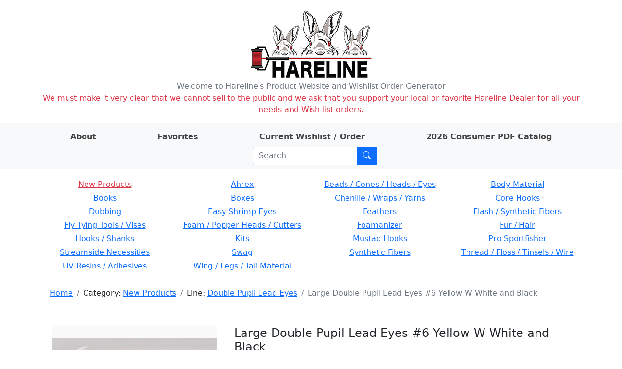

--- FILE ---
content_type: text/html; charset=utf-8
request_url: http://hareline.com/item?phrase=&category=New+Products&line=Double+Pupil+Lead+Eyes&stockcode=2PL6
body_size: 6723
content:
<!DOCTYPE html>
<html lang="en">
<head>
    <meta charset="UTF-8">
    <meta name="Description" content="Hareline Dubbin, Inc. manufactures and distributes some of the world's finest fly tying materials available in today's market." />

    <link rel="stylesheet" href="/static/bootstrap.min.css">
    <link rel="stylesheet" href="/static/style.css">
    <link rel="stylesheet" href="https://cdn.jsdelivr.net/npm/bootstrap-icons@1.8.0/font/bootstrap-icons.css">
    <link rel="shortcut icon" href="/static/favicon.ico" />
    <meta name="viewport" content="width=device-width, initial-scale=1">
    
    <title>Large Double Pupil Lead Eyes #6 Yellow W White and Black - Hareline Dubbin</title>

</head>
<body>
    <div class="container my-3">
        <div class="row">
            <div class="col-auto m-auto">
            <a href="/" id="logo" class="m-auto"><img src="/static/logo.png" alt="Hareline Dubbin logo"></a>
            </div>
        </div>
        <div class="row text-center text-secondary">
            <span>Welcome to Hareline's Product Website and Wishlist Order Generator</span>
        </div>
        <div class="row text-center text-danger">
            <span>We must make it very clear that we cannot sell to the public and we ask that you support your local or favorite Hareline Dealer for all your needs and Wish-list orders.</span>
        </div>
    </div>
    <div class="container-fluid mb-3 py-2 bg-light">
        <div class="container">
            <div class="row">
                <div class="row justify-content-around m-auto " id="">
                    <div class="col-auto ">
                        <a class="nav-link nav-link-text" href="/about"><strong>About</strong></a>
                    </div>
                    <div class="col-auto">
                        <a class="nav-link nav-link-text" href="/favorites"><strong>Favorites</strong></a>
                    </div>
                    <div class="col-auto">
                        <a class="nav-link nav-link-text" href="/order">
                            <strong>Current Wishlist / Order</strong>

                            <span id="wishlist-badge" class="visually-hidden badge rounded-pill bg-primary"><span id="wishlist-count">0</span>
                                <span class="visually-hidden">items on wishlist</span>
                            </span>
                        </a>
                    </div>
                    <div class="col-auto">
                        <a class="nav-link nav-link-text" href="https://book640402.publuu.com/"><strong>2026 Consumer PDF Catalog</strong></a>
                    </div>
                    <div class="col-auto">
                        
                        <form class="search-form input-group ms-md-3 me-md-0 m-auto" method="get" action="/search">
                            <input id="search-input" class="form-control" type="search" placeholder="Search" aria-label="Search" name="phrase">
                            <button class="btn btn-primary" type="submit" aria-label="Submit search"><i class="bi bi-search"></i></button>
                        </form>
                    </div>
                </div>
            </div>
        </div>
    </div>
    <div class="container mb-3">
        
        <div class="row mb-3 rounded p-1 d-none d-md-flex text-center">
        
            <div class="col-3 pb-1">
            
            <a class="category-name text-danger" href="/lines?category=New+Products">New Products</a>
            
            </div>
        
            <div class="col-3 pb-1">
            
            
                <a class="category-name" href="/lines?category=Ahrex">Ahrex</a>
            
            
            </div>
        
            <div class="col-3 pb-1">
            
            
                <a class="category-name" href="/lines?category=Beads+/+Cones+/+Heads+/+Eyes">Beads / Cones / Heads / Eyes</a>
            
            
            </div>
        
            <div class="col-3 pb-1">
            
            
                <a class="category-name" href="/lines?category=Body+Material">Body Material</a>
            
            
            </div>
        
            <div class="col-3 pb-1">
            
            
                <a class="category-name" href="/lines?category=Books">Books</a>
            
            
            </div>
        
            <div class="col-3 pb-1">
            
            
                <a class="category-name" href="/lines?category=Boxes">Boxes</a>
            
            
            </div>
        
            <div class="col-3 pb-1">
            
            
                <a class="category-name" href="/lines?category=Chenille+/+Wraps+/+Yarns">Chenille / Wraps / Yarns</a>
            
            
            </div>
        
            <div class="col-3 pb-1">
            
            
                <a class="category-name" href="/lines?category=Core+Hooks">Core Hooks</a>
            
            
            </div>
        
            <div class="col-3 pb-1">
            
            
                <a class="category-name" href="/lines?category=Dubbing">Dubbing</a>
            
            
            </div>
        
            <div class="col-3 pb-1">
            
            
                <a class="category-name" href="/lines?category=Easy+Shrimp+Eyes">Easy Shrimp Eyes</a>
            
            
            </div>
        
            <div class="col-3 pb-1">
            
            
                <a class="category-name" href="/lines?category=Feathers">Feathers</a>
            
            
            </div>
        
            <div class="col-3 pb-1">
            
            
                <a class="category-name" href="/lines?category=Flash+/+Synthetic+Fibers">Flash / Synthetic Fibers</a>
            
            
            </div>
        
            <div class="col-3 pb-1">
            
            
                <a class="category-name" href="/lines?category=Fly+Tying+Tools+/+Vises">Fly Tying Tools / Vises</a>
            
            
            </div>
        
            <div class="col-3 pb-1">
            
            
                <a class="category-name" href="/lines?category=Foam+/+Popper+Heads+/+Cutters">Foam / Popper Heads / Cutters</a>
            
            
            </div>
        
            <div class="col-3 pb-1">
            
            
                <a class="category-name" href="/lines?category=Foamanizer">Foamanizer</a>
            
            
            </div>
        
            <div class="col-3 pb-1">
            
            
                <a class="category-name" href="/lines?category=Fur+/+Hair">Fur / Hair</a>
            
            
            </div>
        
            <div class="col-3 pb-1">
            
            
                <a class="category-name" href="/lines?category=Hooks+/+Shanks">Hooks / Shanks</a>
            
            
            </div>
        
            <div class="col-3 pb-1">
            
            
                <a class="category-name" href="/lines?category=Kits">Kits</a>
            
            
            </div>
        
            <div class="col-3 pb-1">
            
            
                <a class="category-name" href="/lines?category=Mustad+Hooks">Mustad Hooks</a>
            
            
            </div>
        
            <div class="col-3 pb-1">
            
            
                <a class="category-name" href="/lines?category=Pro+Sportfisher">Pro Sportfisher</a>
            
            
            </div>
        
            <div class="col-3 pb-1">
            
            
                <a class="category-name" href="/lines?category=Streamside+Necessities">Streamside Necessities</a>
            
            
            </div>
        
            <div class="col-3 pb-1">
            
            
                <a class="category-name" href="/lines?category=Swag">Swag</a>
            
            
            </div>
        
            <div class="col-3 pb-1">
            
            
                <a class="category-name" href="/lines?category=Synthetic+Fibers">Synthetic Fibers</a>
            
            
            </div>
        
            <div class="col-3 pb-1">
            
            
                <a class="category-name" href="/lines?category=Thread+/+Floss+/+Tinsels+/+Wire">Thread / Floss / Tinsels / Wire</a>
            
            
            </div>
        
            <div class="col-3 pb-1">
            
            
                <a class="category-name" href="/lines?category=UV+Resins+/+Adhesives">UV Resins / Adhesives</a>
            
            
            </div>
        
            <div class="col-3 pb-1">
            
            
                <a class="category-name" href="/lines?category=Wing+/+Legs+/+Tail+Material">Wing / Legs / Tail Material</a>
            
            
            </div>
        
        </div>
        

        <div class="container mb-3">
            <div class="row justify-content-between d-flex align-items-center">
                
                <div class="col-auto rounded">
                    <nav id="crumbs" class="row my-2 mx-2" aria-label="breadcrumb">
                        <ol class="breadcrumb my-0">
                            <li class="breadcrumb-item">
                                <a href="/">Home</a>
                            </li>
                            
    
    <li class="breadcrumb-item">
        Category: <a href="/lines?category=New+Products">New Products</a>
    </li>
    
    
    
    <li class="breadcrumb-item">
        Line: <a href="/items?category=New+Products&amp;line=Double+Pupil+Lead+Eyes">Double Pupil Lead Eyes</a>
    </li>
    
    
    <li class="breadcrumb-item active">Large Double Pupil Lead Eyes #6 Yellow W White and Black</li>
    

                        </ol>
                    </nav>
                </div>
                
                
                
            </div>
        </div>

        <div class="container mt-4 mb-5">
        
<div class="container mb-3 mt-5">
    <div class="row mb-3">
        
        <div class="col-12 col-md-4 mb-3">
            <div id="carouselControls" class="carousel bg-light bg-gradient" data-bs-ride="carousel" data-bs-interval="false">
            
                <div class="carousel-indicators">
                
                    
                    <button type="button" data-bs-target="#carouselControls" data-bs-slide-to="0" aria-current="true" aria-label="Slide 0" class="active" style="background-image: url('https://app.hareline.com/images/thumbs/2PL6.jpg');"></button>
                    
                
                    
                    <button type="button" data-bs-target="#carouselControls" data-bs-slide-to="1" aria-label="Slide 1" style="background-image: url('https://app.hareline.com/images/thumbs/2p.jpg');"></button>
                    
                
                </div>
            

                <div class="carousel-inner">
                    
                        
                    <div class="carousel-item active" >
                        <a href="https://app.hareline.com/images/2PL6.jpg" data-fslightbox="image-gallery" data-type="image">
                            <img class="fit-image img-fluid" src="https://app.hareline.com/images/2PL6.jpg" alt="Image 1 of product Large Double Pupil Lead Eyes #6 Yellow W White and Black">
                        </a>
                    </div>
                        
                    
                        
                    <div class="carousel-item">
                        <a href="https://app.hareline.com/images/2p.jpg" data-fslightbox="image-gallery" data-type="image">
                            <img class="fit-image img-fluid" src="https://app.hareline.com/images/2p.jpg" alt="Image 2 of product Large Double Pupil Lead Eyes #6 Yellow W White and Black">
                        </a>
                    </div>
                        
                    
                </div>
            
                <button class="carousel-control-prev" type="button" data-bs-target="#carouselControls" data-bs-slide="prev">
                    <span class="carousel-control-prev-icon" aria-hidden="true"></span>
                    <span class="visually-hidden">Previous</span>
                </button>
                <button class="carousel-control-next" type="button" data-bs-target="#carouselControls" data-bs-slide="next">
                    <span class="carousel-control-next-icon" aria-hidden="true"></span>
                    <span class="visually-hidden">Next</span>
                </button>
            
            </div>
        </div>
        <div class="col">
            <div class="container">
                <div class="row mb-3">
                    <div class="col">
                        <h4>Large Double Pupil Lead Eyes #6 Yellow W White and Black</h4>
                    </div>
                </div>

                
                <div class="row mb-3">
                    <div class="col">
                        <p>These have been done to put emphasis on the pupil. You will love these! </p>
                    </div>
                </div>
                

                <div class="qty-row row align-items-center mb-3">
                    <div class="col-6 text-end" >$5.90 Per Pkg.</div>
                    <div class="col-6">
                        <div class="input-group item-quantity-field">
                            <input type="number" min="0" class="quantity form-control" id="quantity-input" placeholder="Quantity">
                            <button type="submit" class="btn btn-primary" id="quantity-submit">Add</button>
                        </div>
                    </div>
                </div>

                <div class="row fav-row mb-3">
                    <div class="col-6"></div>
                    <div class="col-6">
                        <button type="button" class="btn btn-outline-secondary" id="favorite-btn">Add to favorites</button>
                    </div>
                </div>

                <div class="row mb-3">
                    <div class="col">Categories:
                        
                            <a href="/lines?category=Beads+/+Cones+/+Heads+/+Eyes">
                                Beads / Cones / Heads / Eyes</a>
                        
                    </div>
                </div>

                <div class="row mb-3">
                    <div class="col">Line:
                        
                            <a href="/items?line=Double+Pupil+Lead+Eyes">
                                Double Pupil Lead Eyes</a>
                        
                    </div>
                </div>

                <div class="row mb-3">
                    <div class="col">Stock code: 2PL6</div>
                    <div class="col">UPC: 762820158254</div>
                </div>

                <div class="row">
                    <div class="col-6"></div>
                    <div class="col"><img src="/static/prop65_s.png" alt="WARNING: Cancer and Reproductive Harm - www.P65Warnings.ca.gov."></div>
                </div>
            </div>
        </div>
        
    </div>

    
    <div class="row">
        <table class="table table-sm align-middle">
            <tr>
                <td colspan="3"><h5>Related items:</h5></td>
                <td><button type="submit" class="line-items-update-all btn btn-light btn-sm">Update all</button></td>
                <td></td>
            </tr>
        
            <tr class="line-item" data-h-stockcode="2PL1" data-h-price="5.9" data-h-name="Large Double Pupil Lead Eyes #1 Black W White and Black">
                <td class="line-item-img-td"><img src="https://app.hareline.com/images/thumbs/2PL1.jpg" alt="Preview image of product Large Double Pupil Lead Eyes #1 Black W White and Black"></td>
                <td><a href="/item?category=New+Products&amp;line=Double+Pupil+Lead+Eyes&amp;stockcode=2PL1">Large Double Pupil Lead Eyes #1 Black W White and Black</a></td>
                <td class="line-item-qty-td"><input type="number" min="0" class="line-item-qty form-control form-control-sm" placeholder="Qty"></td>
                <td class="line-item-submit-td"><button type="submit" disabled class="line-item-qty-submit btn btn-light btn-sm">Add</button></td>
                <td class="line-item-price-td">$5.90 Per Pkg.</td>
            </tr>
        
            <tr class="line-item" data-h-stockcode="2PL2" data-h-price="5.9" data-h-name="Large Double Pupil Lead Eyes #2 Black W Yellow and Black">
                <td class="line-item-img-td"><img src="https://app.hareline.com/images/thumbs/2PL2.jpg" alt="Preview image of product Large Double Pupil Lead Eyes #2 Black W Yellow and Black"></td>
                <td><a href="/item?category=New+Products&amp;line=Double+Pupil+Lead+Eyes&amp;stockcode=2PL2">Large Double Pupil Lead Eyes #2 Black W Yellow and Black</a></td>
                <td class="line-item-qty-td"><input type="number" min="0" class="line-item-qty form-control form-control-sm" placeholder="Qty"></td>
                <td class="line-item-submit-td"><button type="submit" disabled class="line-item-qty-submit btn btn-light btn-sm">Add</button></td>
                <td class="line-item-price-td">$5.90 Per Pkg.</td>
            </tr>
        
            <tr class="line-item" data-h-stockcode="2PL3" data-h-price="5.9" data-h-name="Large Double Pupil Lead Eyes #3 Black W Fl Chart and Black">
                <td class="line-item-img-td"><img src="https://app.hareline.com/images/thumbs/2PL3.jpg" alt="Preview image of product Large Double Pupil Lead Eyes #3 Black W Fl Chart and Black"></td>
                <td><a href="/item?category=New+Products&amp;line=Double+Pupil+Lead+Eyes&amp;stockcode=2PL3">Large Double Pupil Lead Eyes #3 Black W Fl Chart and Black</a></td>
                <td class="line-item-qty-td"><input type="number" min="0" class="line-item-qty form-control form-control-sm" placeholder="Qty"></td>
                <td class="line-item-submit-td"><button type="submit" disabled class="line-item-qty-submit btn btn-light btn-sm">Add</button></td>
                <td class="line-item-price-td">$5.90 Per Pkg.</td>
            </tr>
        
            <tr class="line-item" data-h-stockcode="2PL4" data-h-price="5.9" data-h-name="Large Double Pupil Lead Eyes #4 Black W Fl Orange and Black">
                <td class="line-item-img-td"><img src="https://app.hareline.com/images/thumbs/2PL4.jpg" alt="Preview image of product Large Double Pupil Lead Eyes #4 Black W Fl Orange and Black"></td>
                <td><a href="/item?category=New+Products&amp;line=Double+Pupil+Lead+Eyes&amp;stockcode=2PL4">Large Double Pupil Lead Eyes #4 Black W Fl Orange and Black</a></td>
                <td class="line-item-qty-td"><input type="number" min="0" class="line-item-qty form-control form-control-sm" placeholder="Qty"></td>
                <td class="line-item-submit-td"><button type="submit" disabled class="line-item-qty-submit btn btn-light btn-sm">Add</button></td>
                <td class="line-item-price-td">$5.90 Per Pkg.</td>
            </tr>
        
            <tr class="line-item" data-h-stockcode="2PL5" data-h-price="5.9" data-h-name="Large Double Pupil Lead Eyes #5 Fl Orange W White and Black">
                <td class="line-item-img-td"><img src="https://app.hareline.com/images/thumbs/2PL5.jpg" alt="Preview image of product Large Double Pupil Lead Eyes #5 Fl Orange W White and Black"></td>
                <td><a href="/item?category=New+Products&amp;line=Double+Pupil+Lead+Eyes&amp;stockcode=2PL5">Large Double Pupil Lead Eyes #5 Fl Orange W White and Black</a></td>
                <td class="line-item-qty-td"><input type="number" min="0" class="line-item-qty form-control form-control-sm" placeholder="Qty"></td>
                <td class="line-item-submit-td"><button type="submit" disabled class="line-item-qty-submit btn btn-light btn-sm">Add</button></td>
                <td class="line-item-price-td">$5.90 Per Pkg.</td>
            </tr>
        
            <tr class="line-item" data-h-stockcode="2PL7" data-h-price="5.9" data-h-name="Large Double Pupil Lead Eyes #7 Fl Pink W White and Black">
                <td class="line-item-img-td"><img src="https://app.hareline.com/images/thumbs/2PL7.jpg" alt="Preview image of product Large Double Pupil Lead Eyes #7 Fl Pink W White and Black"></td>
                <td><a href="/item?category=New+Products&amp;line=Double+Pupil+Lead+Eyes&amp;stockcode=2PL7">Large Double Pupil Lead Eyes #7 Fl Pink W White and Black</a></td>
                <td class="line-item-qty-td"><input type="number" min="0" class="line-item-qty form-control form-control-sm" placeholder="Qty"></td>
                <td class="line-item-submit-td"><button type="submit" disabled class="line-item-qty-submit btn btn-light btn-sm">Add</button></td>
                <td class="line-item-price-td">$5.90 Per Pkg.</td>
            </tr>
        
            <tr class="line-item" data-h-stockcode="2PL8" data-h-price="5.9" data-h-name="Large Double Pupil Lead Eyes #8 Chartr W White and Black">
                <td class="line-item-img-td"><img src="https://app.hareline.com/images/thumbs/2PL8.jpg" alt="Preview image of product Large Double Pupil Lead Eyes #8 Chartr W White and Black"></td>
                <td><a href="/item?category=New+Products&amp;line=Double+Pupil+Lead+Eyes&amp;stockcode=2PL8">Large Double Pupil Lead Eyes #8 Chartr W White and Black</a></td>
                <td class="line-item-qty-td"><input type="number" min="0" class="line-item-qty form-control form-control-sm" placeholder="Qty"></td>
                <td class="line-item-submit-td"><button type="submit" disabled class="line-item-qty-submit btn btn-light btn-sm">Add</button></td>
                <td class="line-item-price-td">$5.90 Per Pkg.</td>
            </tr>
        
            <tr class="line-item" data-h-stockcode="2PL9" data-h-price="5.9" data-h-name="Large Double Pupil Lead Eyes #9 Black W Yellow Chart and Black">
                <td class="line-item-img-td"><img src="https://app.hareline.com/images/thumbs/2PL9.jpg" alt="Preview image of product Large Double Pupil Lead Eyes #9 Black W Yellow Chart and Black"></td>
                <td><a href="/item?category=New+Products&amp;line=Double+Pupil+Lead+Eyes&amp;stockcode=2PL9">Large Double Pupil Lead Eyes #9 Black W Yellow Chart and Black</a></td>
                <td class="line-item-qty-td"><input type="number" min="0" class="line-item-qty form-control form-control-sm" placeholder="Qty"></td>
                <td class="line-item-submit-td"><button type="submit" disabled class="line-item-qty-submit btn btn-light btn-sm">Add</button></td>
                <td class="line-item-price-td">$5.90 Per Pkg.</td>
            </tr>
        
            <tr class="line-item" data-h-stockcode="2PL10" data-h-price="5.9" data-h-name="Large Double Pupil Lead Eyes #10 Red W White and Black">
                <td class="line-item-img-td"><img src="https://app.hareline.com/images/thumbs/2PL10.jpg" alt="Preview image of product Large Double Pupil Lead Eyes #10 Red W White and Black"></td>
                <td><a href="/item?category=New+Products&amp;line=Double+Pupil+Lead+Eyes&amp;stockcode=2PL10">Large Double Pupil Lead Eyes #10 Red W White and Black</a></td>
                <td class="line-item-qty-td"><input type="number" min="0" class="line-item-qty form-control form-control-sm" placeholder="Qty"></td>
                <td class="line-item-submit-td"><button type="submit" disabled class="line-item-qty-submit btn btn-light btn-sm">Add</button></td>
                <td class="line-item-price-td">$5.90 Per Pkg.</td>
            </tr>
        
            <tr class="line-item" data-h-stockcode="2PL11" data-h-price="5.9" data-h-name="Large Double Pupil Lead Eyes #11 Hot Salmon Pink W White and Black">
                <td class="line-item-img-td"><img src="https://app.hareline.com/images/thumbs/2PL11.jpg" alt="Preview image of product Large Double Pupil Lead Eyes #11 Hot Salmon Pink W White and Black"></td>
                <td><a href="/item?category=New+Products&amp;line=Double+Pupil+Lead+Eyes&amp;stockcode=2PL11">Large Double Pupil Lead Eyes #11 Hot Salmon Pink W White and Black</a></td>
                <td class="line-item-qty-td"><input type="number" min="0" class="line-item-qty form-control form-control-sm" placeholder="Qty"></td>
                <td class="line-item-submit-td"><button type="submit" disabled class="line-item-qty-submit btn btn-light btn-sm">Add</button></td>
                <td class="line-item-price-td">$5.90 Per Pkg.</td>
            </tr>
        
            <tr class="line-item" data-h-stockcode="2PL12" data-h-price="5.9" data-h-name="Large Double Pupil Lead Eyes #12 Purple W White and Black">
                <td class="line-item-img-td"><img src="https://app.hareline.com/images/thumbs/2PL12.jpg" alt="Preview image of product Large Double Pupil Lead Eyes #12 Purple W White and Black"></td>
                <td><a href="/item?category=New+Products&amp;line=Double+Pupil+Lead+Eyes&amp;stockcode=2PL12">Large Double Pupil Lead Eyes #12 Purple W White and Black</a></td>
                <td class="line-item-qty-td"><input type="number" min="0" class="line-item-qty form-control form-control-sm" placeholder="Qty"></td>
                <td class="line-item-submit-td"><button type="submit" disabled class="line-item-qty-submit btn btn-light btn-sm">Add</button></td>
                <td class="line-item-price-td">$5.90 Per Pkg.</td>
            </tr>
        
            <tr class="line-item" data-h-stockcode="2PL13" data-h-price="5.9" data-h-name="Large Double Pupil Lead Eyes #13 Olive W White and Black">
                <td class="line-item-img-td"><img src="https://app.hareline.com/images/thumbs/2PXSMLXL263.jpg" alt="Preview image of product Large Double Pupil Lead Eyes #13 Olive W White and Black"></td>
                <td><a href="/item?category=New+Products&amp;line=Double+Pupil+Lead+Eyes&amp;stockcode=2PL13">Large Double Pupil Lead Eyes #13 Olive W White and Black</a></td>
                <td class="line-item-qty-td"><input type="number" min="0" class="line-item-qty form-control form-control-sm" placeholder="Qty"></td>
                <td class="line-item-submit-td"><button type="submit" disabled class="line-item-qty-submit btn btn-light btn-sm">Add</button></td>
                <td class="line-item-price-td">$5.90 Per Pkg. of 10</td>
            </tr>
        
            <tr class="line-item" data-h-stockcode="2PM1" data-h-price="5.9" data-h-name="Medium Double Pupil Lead Eyes #1 Black W White and Black">
                <td class="line-item-img-td"><img src="https://app.hareline.com/images/thumbs/2PL1.jpg" alt="Preview image of product Medium Double Pupil Lead Eyes #1 Black W White and Black"></td>
                <td><a href="/item?category=New+Products&amp;line=Double+Pupil+Lead+Eyes&amp;stockcode=2PM1">Medium Double Pupil Lead Eyes #1 Black W White and Black</a></td>
                <td class="line-item-qty-td"><input type="number" min="0" class="line-item-qty form-control form-control-sm" placeholder="Qty"></td>
                <td class="line-item-submit-td"><button type="submit" disabled class="line-item-qty-submit btn btn-light btn-sm">Add</button></td>
                <td class="line-item-price-td">$5.90 Per Pkg.</td>
            </tr>
        
            <tr class="line-item" data-h-stockcode="2PM13" data-h-price="5.9" data-h-name="Medium Double Pupil Lead Eyes #1 Olive W White and Black">
                <td class="line-item-img-td"><img src="https://app.hareline.com/images/thumbs/2PXSMLXL263.jpg" alt="Preview image of product Medium Double Pupil Lead Eyes #1 Olive W White and Black"></td>
                <td><a href="/item?category=New+Products&amp;line=Double+Pupil+Lead+Eyes&amp;stockcode=2PM13">Medium Double Pupil Lead Eyes #1 Olive W White and Black</a></td>
                <td class="line-item-qty-td"><input type="number" min="0" class="line-item-qty form-control form-control-sm" placeholder="Qty"></td>
                <td class="line-item-submit-td"><button type="submit" disabled class="line-item-qty-submit btn btn-light btn-sm">Add</button></td>
                <td class="line-item-price-td">$5.90 Per Pkg. of 10</td>
            </tr>
        
            <tr class="line-item" data-h-stockcode="2PM2" data-h-price="5.9" data-h-name="Medium Double Pupil Lead Eyes #2 Black W Yellow and Black">
                <td class="line-item-img-td"><img src="https://app.hareline.com/images/thumbs/2PL2.jpg" alt="Preview image of product Medium Double Pupil Lead Eyes #2 Black W Yellow and Black"></td>
                <td><a href="/item?category=New+Products&amp;line=Double+Pupil+Lead+Eyes&amp;stockcode=2PM2">Medium Double Pupil Lead Eyes #2 Black W Yellow and Black</a></td>
                <td class="line-item-qty-td"><input type="number" min="0" class="line-item-qty form-control form-control-sm" placeholder="Qty"></td>
                <td class="line-item-submit-td"><button type="submit" disabled class="line-item-qty-submit btn btn-light btn-sm">Add</button></td>
                <td class="line-item-price-td">$5.90 Per Pkg.</td>
            </tr>
        
            <tr class="line-item" data-h-stockcode="2PM3" data-h-price="5.9" data-h-name="Medium Double Pupil Lead Eyes #3 Black W Fl Chart and Black">
                <td class="line-item-img-td"><img src="https://app.hareline.com/images/thumbs/2PL3.jpg" alt="Preview image of product Medium Double Pupil Lead Eyes #3 Black W Fl Chart and Black"></td>
                <td><a href="/item?category=New+Products&amp;line=Double+Pupil+Lead+Eyes&amp;stockcode=2PM3">Medium Double Pupil Lead Eyes #3 Black W Fl Chart and Black</a></td>
                <td class="line-item-qty-td"><input type="number" min="0" class="line-item-qty form-control form-control-sm" placeholder="Qty"></td>
                <td class="line-item-submit-td"><button type="submit" disabled class="line-item-qty-submit btn btn-light btn-sm">Add</button></td>
                <td class="line-item-price-td">$5.90 Per Pkg.</td>
            </tr>
        
            <tr class="line-item" data-h-stockcode="2PM4" data-h-price="5.9" data-h-name="Medium Double Pupil Lead Eyes #4 Black W Fl Orange and Black">
                <td class="line-item-img-td"><img src="https://app.hareline.com/images/thumbs/2PL4.jpg" alt="Preview image of product Medium Double Pupil Lead Eyes #4 Black W Fl Orange and Black"></td>
                <td><a href="/item?category=New+Products&amp;line=Double+Pupil+Lead+Eyes&amp;stockcode=2PM4">Medium Double Pupil Lead Eyes #4 Black W Fl Orange and Black</a></td>
                <td class="line-item-qty-td"><input type="number" min="0" class="line-item-qty form-control form-control-sm" placeholder="Qty"></td>
                <td class="line-item-submit-td"><button type="submit" disabled class="line-item-qty-submit btn btn-light btn-sm">Add</button></td>
                <td class="line-item-price-td">$5.90 Per Pkg.</td>
            </tr>
        
            <tr class="line-item" data-h-stockcode="2PM5" data-h-price="5.9" data-h-name="Medium Double Pupil Lead Eyes #5 Fl Orange W White and Black">
                <td class="line-item-img-td"><img src="https://app.hareline.com/images/thumbs/2PL5.jpg" alt="Preview image of product Medium Double Pupil Lead Eyes #5 Fl Orange W White and Black"></td>
                <td><a href="/item?category=New+Products&amp;line=Double+Pupil+Lead+Eyes&amp;stockcode=2PM5">Medium Double Pupil Lead Eyes #5 Fl Orange W White and Black</a></td>
                <td class="line-item-qty-td"><input type="number" min="0" class="line-item-qty form-control form-control-sm" placeholder="Qty"></td>
                <td class="line-item-submit-td"><button type="submit" disabled class="line-item-qty-submit btn btn-light btn-sm">Add</button></td>
                <td class="line-item-price-td">$5.90 Per Pkg.</td>
            </tr>
        
            <tr class="line-item" data-h-stockcode="2PM6" data-h-price="5.9" data-h-name="Medium Double Pupil Lead Eyes #6 Yellow W White and Black">
                <td class="line-item-img-td"><img src="https://app.hareline.com/images/thumbs/2PL6.jpg" alt="Preview image of product Medium Double Pupil Lead Eyes #6 Yellow W White and Black"></td>
                <td><a href="/item?category=New+Products&amp;line=Double+Pupil+Lead+Eyes&amp;stockcode=2PM6">Medium Double Pupil Lead Eyes #6 Yellow W White and Black</a></td>
                <td class="line-item-qty-td"><input type="number" min="0" class="line-item-qty form-control form-control-sm" placeholder="Qty"></td>
                <td class="line-item-submit-td"><button type="submit" disabled class="line-item-qty-submit btn btn-light btn-sm">Add</button></td>
                <td class="line-item-price-td">$5.90 Per Pkg.</td>
            </tr>
        
            <tr class="line-item" data-h-stockcode="2PM7" data-h-price="5.9" data-h-name="Medium Double Pupil Lead Eyes #7 Fl Pink W White and Black">
                <td class="line-item-img-td"><img src="https://app.hareline.com/images/thumbs/2PL7.jpg" alt="Preview image of product Medium Double Pupil Lead Eyes #7 Fl Pink W White and Black"></td>
                <td><a href="/item?category=New+Products&amp;line=Double+Pupil+Lead+Eyes&amp;stockcode=2PM7">Medium Double Pupil Lead Eyes #7 Fl Pink W White and Black</a></td>
                <td class="line-item-qty-td"><input type="number" min="0" class="line-item-qty form-control form-control-sm" placeholder="Qty"></td>
                <td class="line-item-submit-td"><button type="submit" disabled class="line-item-qty-submit btn btn-light btn-sm">Add</button></td>
                <td class="line-item-price-td">$5.90 Per Pkg.</td>
            </tr>
        
            <tr class="line-item" data-h-stockcode="2PM8" data-h-price="5.9" data-h-name="Medium Double Pupil Lead Eyes #8 Chartr W White and Black">
                <td class="line-item-img-td"><img src="https://app.hareline.com/images/thumbs/2PL8.jpg" alt="Preview image of product Medium Double Pupil Lead Eyes #8 Chartr W White and Black"></td>
                <td><a href="/item?category=New+Products&amp;line=Double+Pupil+Lead+Eyes&amp;stockcode=2PM8">Medium Double Pupil Lead Eyes #8 Chartr W White and Black</a></td>
                <td class="line-item-qty-td"><input type="number" min="0" class="line-item-qty form-control form-control-sm" placeholder="Qty"></td>
                <td class="line-item-submit-td"><button type="submit" disabled class="line-item-qty-submit btn btn-light btn-sm">Add</button></td>
                <td class="line-item-price-td">$5.90 Per Pkg.</td>
            </tr>
        
            <tr class="line-item" data-h-stockcode="2PM9" data-h-price="5.9" data-h-name="Medium Double Pupil Lead Eyes #9 Black W Yellow Chart and Black">
                <td class="line-item-img-td"><img src="https://app.hareline.com/images/thumbs/2PL9.jpg" alt="Preview image of product Medium Double Pupil Lead Eyes #9 Black W Yellow Chart and Black"></td>
                <td><a href="/item?category=New+Products&amp;line=Double+Pupil+Lead+Eyes&amp;stockcode=2PM9">Medium Double Pupil Lead Eyes #9 Black W Yellow Chart and Black</a></td>
                <td class="line-item-qty-td"><input type="number" min="0" class="line-item-qty form-control form-control-sm" placeholder="Qty"></td>
                <td class="line-item-submit-td"><button type="submit" disabled class="line-item-qty-submit btn btn-light btn-sm">Add</button></td>
                <td class="line-item-price-td">$5.90 Per Pkg.</td>
            </tr>
        
            <tr class="line-item" data-h-stockcode="2PM10" data-h-price="5.9" data-h-name="Medium Double Pupil Lead Eyes #10 Red W White and Black">
                <td class="line-item-img-td"><img src="https://app.hareline.com/images/thumbs/2PL10.jpg" alt="Preview image of product Medium Double Pupil Lead Eyes #10 Red W White and Black"></td>
                <td><a href="/item?category=New+Products&amp;line=Double+Pupil+Lead+Eyes&amp;stockcode=2PM10">Medium Double Pupil Lead Eyes #10 Red W White and Black</a></td>
                <td class="line-item-qty-td"><input type="number" min="0" class="line-item-qty form-control form-control-sm" placeholder="Qty"></td>
                <td class="line-item-submit-td"><button type="submit" disabled class="line-item-qty-submit btn btn-light btn-sm">Add</button></td>
                <td class="line-item-price-td">$5.90 Per Pkg.</td>
            </tr>
        
            <tr class="line-item" data-h-stockcode="2PM11" data-h-price="5.9" data-h-name="Medium Double Pupil Lead Eyes #11 Hot Salmon Pink W White and Black">
                <td class="line-item-img-td"><img src="https://app.hareline.com/images/thumbs/2PL11.jpg" alt="Preview image of product Medium Double Pupil Lead Eyes #11 Hot Salmon Pink W White and Black"></td>
                <td><a href="/item?category=New+Products&amp;line=Double+Pupil+Lead+Eyes&amp;stockcode=2PM11">Medium Double Pupil Lead Eyes #11 Hot Salmon Pink W White and Black</a></td>
                <td class="line-item-qty-td"><input type="number" min="0" class="line-item-qty form-control form-control-sm" placeholder="Qty"></td>
                <td class="line-item-submit-td"><button type="submit" disabled class="line-item-qty-submit btn btn-light btn-sm">Add</button></td>
                <td class="line-item-price-td">$5.90 Per Pkg.</td>
            </tr>
        
            <tr class="line-item" data-h-stockcode="2PM12" data-h-price="5.9" data-h-name="Medium Double Pupil Lead Eyes #12 Purple W White and Black">
                <td class="line-item-img-td"><img src="https://app.hareline.com/images/thumbs/2PL12.jpg" alt="Preview image of product Medium Double Pupil Lead Eyes #12 Purple W White and Black"></td>
                <td><a href="/item?category=New+Products&amp;line=Double+Pupil+Lead+Eyes&amp;stockcode=2PM12">Medium Double Pupil Lead Eyes #12 Purple W White and Black</a></td>
                <td class="line-item-qty-td"><input type="number" min="0" class="line-item-qty form-control form-control-sm" placeholder="Qty"></td>
                <td class="line-item-submit-td"><button type="submit" disabled class="line-item-qty-submit btn btn-light btn-sm">Add</button></td>
                <td class="line-item-price-td">$5.90 Per Pkg.</td>
            </tr>
        
            <tr class="line-item" data-h-stockcode="2PS1" data-h-price="5.9" data-h-name="Small Double Pupil Lead Eyes #1 Black W White and Black">
                <td class="line-item-img-td"><img src="https://app.hareline.com/images/thumbs/2PL1.jpg" alt="Preview image of product Small Double Pupil Lead Eyes #1 Black W White and Black"></td>
                <td><a href="/item?category=New+Products&amp;line=Double+Pupil+Lead+Eyes&amp;stockcode=2PS1">Small Double Pupil Lead Eyes #1 Black W White and Black</a></td>
                <td class="line-item-qty-td"><input type="number" min="0" class="line-item-qty form-control form-control-sm" placeholder="Qty"></td>
                <td class="line-item-submit-td"><button type="submit" disabled class="line-item-qty-submit btn btn-light btn-sm">Add</button></td>
                <td class="line-item-price-td">$5.90 Per Pkg.</td>
            </tr>
        
            <tr class="line-item" data-h-stockcode="2PS2" data-h-price="5.9" data-h-name="Small Double Pupil Lead Eyes #2 Black W Yellow and Black">
                <td class="line-item-img-td"><img src="https://app.hareline.com/images/thumbs/2PL2.jpg" alt="Preview image of product Small Double Pupil Lead Eyes #2 Black W Yellow and Black"></td>
                <td><a href="/item?category=New+Products&amp;line=Double+Pupil+Lead+Eyes&amp;stockcode=2PS2">Small Double Pupil Lead Eyes #2 Black W Yellow and Black</a></td>
                <td class="line-item-qty-td"><input type="number" min="0" class="line-item-qty form-control form-control-sm" placeholder="Qty"></td>
                <td class="line-item-submit-td"><button type="submit" disabled class="line-item-qty-submit btn btn-light btn-sm">Add</button></td>
                <td class="line-item-price-td">$5.90 Per Pkg.</td>
            </tr>
        
            <tr class="line-item" data-h-stockcode="2PS3" data-h-price="5.9" data-h-name="Small Double Pupil Lead Eyes #3 Black W Fl Chart and Black">
                <td class="line-item-img-td"><img src="https://app.hareline.com/images/thumbs/2PL3.jpg" alt="Preview image of product Small Double Pupil Lead Eyes #3 Black W Fl Chart and Black"></td>
                <td><a href="/item?category=New+Products&amp;line=Double+Pupil+Lead+Eyes&amp;stockcode=2PS3">Small Double Pupil Lead Eyes #3 Black W Fl Chart and Black</a></td>
                <td class="line-item-qty-td"><input type="number" min="0" class="line-item-qty form-control form-control-sm" placeholder="Qty"></td>
                <td class="line-item-submit-td"><button type="submit" disabled class="line-item-qty-submit btn btn-light btn-sm">Add</button></td>
                <td class="line-item-price-td">$5.90 Per Pkg.</td>
            </tr>
        
            <tr class="line-item" data-h-stockcode="2PS4" data-h-price="5.9" data-h-name="Small Double Pupil Lead Eyes #4 Black W Fl Orange and Black">
                <td class="line-item-img-td"><img src="https://app.hareline.com/images/thumbs/2PL4.jpg" alt="Preview image of product Small Double Pupil Lead Eyes #4 Black W Fl Orange and Black"></td>
                <td><a href="/item?category=New+Products&amp;line=Double+Pupil+Lead+Eyes&amp;stockcode=2PS4">Small Double Pupil Lead Eyes #4 Black W Fl Orange and Black</a></td>
                <td class="line-item-qty-td"><input type="number" min="0" class="line-item-qty form-control form-control-sm" placeholder="Qty"></td>
                <td class="line-item-submit-td"><button type="submit" disabled class="line-item-qty-submit btn btn-light btn-sm">Add</button></td>
                <td class="line-item-price-td">$5.90 Per Pkg.</td>
            </tr>
        
            <tr class="line-item" data-h-stockcode="2PS5" data-h-price="5.9" data-h-name="Small Double Pupil Lead Eyes #5 Fl Orange W White and Black">
                <td class="line-item-img-td"><img src="https://app.hareline.com/images/thumbs/2PL5.jpg" alt="Preview image of product Small Double Pupil Lead Eyes #5 Fl Orange W White and Black"></td>
                <td><a href="/item?category=New+Products&amp;line=Double+Pupil+Lead+Eyes&amp;stockcode=2PS5">Small Double Pupil Lead Eyes #5 Fl Orange W White and Black</a></td>
                <td class="line-item-qty-td"><input type="number" min="0" class="line-item-qty form-control form-control-sm" placeholder="Qty"></td>
                <td class="line-item-submit-td"><button type="submit" disabled class="line-item-qty-submit btn btn-light btn-sm">Add</button></td>
                <td class="line-item-price-td">$5.90 Per Pkg.</td>
            </tr>
        
            <tr class="line-item" data-h-stockcode="2PS6" data-h-price="5.9" data-h-name="Small Double Pupil Lead Eyes #6 Yellow W White and Black">
                <td class="line-item-img-td"><img src="https://app.hareline.com/images/thumbs/2PL6.jpg" alt="Preview image of product Small Double Pupil Lead Eyes #6 Yellow W White and Black"></td>
                <td><a href="/item?category=New+Products&amp;line=Double+Pupil+Lead+Eyes&amp;stockcode=2PS6">Small Double Pupil Lead Eyes #6 Yellow W White and Black</a></td>
                <td class="line-item-qty-td"><input type="number" min="0" class="line-item-qty form-control form-control-sm" placeholder="Qty"></td>
                <td class="line-item-submit-td"><button type="submit" disabled class="line-item-qty-submit btn btn-light btn-sm">Add</button></td>
                <td class="line-item-price-td">$5.90 Per Pkg.</td>
            </tr>
        
            <tr class="line-item" data-h-stockcode="2PS7" data-h-price="5.9" data-h-name="Small Double Pupil Lead Eyes #7 Fl Pink W White and Black">
                <td class="line-item-img-td"><img src="https://app.hareline.com/images/thumbs/2PL7.jpg" alt="Preview image of product Small Double Pupil Lead Eyes #7 Fl Pink W White and Black"></td>
                <td><a href="/item?category=New+Products&amp;line=Double+Pupil+Lead+Eyes&amp;stockcode=2PS7">Small Double Pupil Lead Eyes #7 Fl Pink W White and Black</a></td>
                <td class="line-item-qty-td"><input type="number" min="0" class="line-item-qty form-control form-control-sm" placeholder="Qty"></td>
                <td class="line-item-submit-td"><button type="submit" disabled class="line-item-qty-submit btn btn-light btn-sm">Add</button></td>
                <td class="line-item-price-td">$5.90 Per Pkg.</td>
            </tr>
        
            <tr class="line-item" data-h-stockcode="2PS8" data-h-price="5.9" data-h-name="Small Double Pupil Lead Eyes #8 Chartr W White and Black">
                <td class="line-item-img-td"><img src="https://app.hareline.com/images/thumbs/2PL8.jpg" alt="Preview image of product Small Double Pupil Lead Eyes #8 Chartr W White and Black"></td>
                <td><a href="/item?category=New+Products&amp;line=Double+Pupil+Lead+Eyes&amp;stockcode=2PS8">Small Double Pupil Lead Eyes #8 Chartr W White and Black</a></td>
                <td class="line-item-qty-td"><input type="number" min="0" class="line-item-qty form-control form-control-sm" placeholder="Qty"></td>
                <td class="line-item-submit-td"><button type="submit" disabled class="line-item-qty-submit btn btn-light btn-sm">Add</button></td>
                <td class="line-item-price-td">$5.90 Per Pkg.</td>
            </tr>
        
            <tr class="line-item" data-h-stockcode="2PS9" data-h-price="5.9" data-h-name="Small Double Pupil Lead Eyes #9 Black W Yellow Chart and Black">
                <td class="line-item-img-td"><img src="https://app.hareline.com/images/thumbs/2PL9.jpg" alt="Preview image of product Small Double Pupil Lead Eyes #9 Black W Yellow Chart and Black"></td>
                <td><a href="/item?category=New+Products&amp;line=Double+Pupil+Lead+Eyes&amp;stockcode=2PS9">Small Double Pupil Lead Eyes #9 Black W Yellow Chart and Black</a></td>
                <td class="line-item-qty-td"><input type="number" min="0" class="line-item-qty form-control form-control-sm" placeholder="Qty"></td>
                <td class="line-item-submit-td"><button type="submit" disabled class="line-item-qty-submit btn btn-light btn-sm">Add</button></td>
                <td class="line-item-price-td">$5.90 Per Pkg.</td>
            </tr>
        
            <tr class="line-item" data-h-stockcode="2PS13" data-h-price="5.9" data-h-name="Small Double Pupil Lead Eyes #9 Olive W White and Black">
                <td class="line-item-img-td"><img src="https://app.hareline.com/images/thumbs/2PXSMLXL263.jpg" alt="Preview image of product Small Double Pupil Lead Eyes #9 Olive W White and Black"></td>
                <td><a href="/item?category=New+Products&amp;line=Double+Pupil+Lead+Eyes&amp;stockcode=2PS13">Small Double Pupil Lead Eyes #9 Olive W White and Black</a></td>
                <td class="line-item-qty-td"><input type="number" min="0" class="line-item-qty form-control form-control-sm" placeholder="Qty"></td>
                <td class="line-item-submit-td"><button type="submit" disabled class="line-item-qty-submit btn btn-light btn-sm">Add</button></td>
                <td class="line-item-price-td">$5.90 Per Pkg. of 10</td>
            </tr>
        
            <tr class="line-item" data-h-stockcode="2PS10" data-h-price="5.9" data-h-name="Small Double Pupil Lead Eyes #10 Red W White and Black">
                <td class="line-item-img-td"><img src="https://app.hareline.com/images/thumbs/2PL10.jpg" alt="Preview image of product Small Double Pupil Lead Eyes #10 Red W White and Black"></td>
                <td><a href="/item?category=New+Products&amp;line=Double+Pupil+Lead+Eyes&amp;stockcode=2PS10">Small Double Pupil Lead Eyes #10 Red W White and Black</a></td>
                <td class="line-item-qty-td"><input type="number" min="0" class="line-item-qty form-control form-control-sm" placeholder="Qty"></td>
                <td class="line-item-submit-td"><button type="submit" disabled class="line-item-qty-submit btn btn-light btn-sm">Add</button></td>
                <td class="line-item-price-td">$5.90 Per Pkg.</td>
            </tr>
        
            <tr class="line-item" data-h-stockcode="2PS11" data-h-price="5.9" data-h-name="Small Double Pupil Lead Eyes #11 Hot Salmon Pink W White and Black">
                <td class="line-item-img-td"><img src="https://app.hareline.com/images/thumbs/2PL11.jpg" alt="Preview image of product Small Double Pupil Lead Eyes #11 Hot Salmon Pink W White and Black"></td>
                <td><a href="/item?category=New+Products&amp;line=Double+Pupil+Lead+Eyes&amp;stockcode=2PS11">Small Double Pupil Lead Eyes #11 Hot Salmon Pink W White and Black</a></td>
                <td class="line-item-qty-td"><input type="number" min="0" class="line-item-qty form-control form-control-sm" placeholder="Qty"></td>
                <td class="line-item-submit-td"><button type="submit" disabled class="line-item-qty-submit btn btn-light btn-sm">Add</button></td>
                <td class="line-item-price-td">$5.90 Per Pkg.</td>
            </tr>
        
            <tr class="line-item" data-h-stockcode="2PS12" data-h-price="5.9" data-h-name="Small Double Pupil Lead Eyes #12 Purple W White and Black">
                <td class="line-item-img-td"><img src="https://app.hareline.com/images/thumbs/2PL12.jpg" alt="Preview image of product Small Double Pupil Lead Eyes #12 Purple W White and Black"></td>
                <td><a href="/item?category=New+Products&amp;line=Double+Pupil+Lead+Eyes&amp;stockcode=2PS12">Small Double Pupil Lead Eyes #12 Purple W White and Black</a></td>
                <td class="line-item-qty-td"><input type="number" min="0" class="line-item-qty form-control form-control-sm" placeholder="Qty"></td>
                <td class="line-item-submit-td"><button type="submit" disabled class="line-item-qty-submit btn btn-light btn-sm">Add</button></td>
                <td class="line-item-price-td">$5.90 Per Pkg.</td>
            </tr>
        
            <tr class="line-item" data-h-stockcode="2PXL1" data-h-price="5.9" data-h-name="X-Large Double Pupil Lead Eyes #1 Black W White and Black">
                <td class="line-item-img-td"><img src="https://app.hareline.com/images/thumbs/2PL1.jpg" alt="Preview image of product X-Large Double Pupil Lead Eyes #1 Black W White and Black"></td>
                <td><a href="/item?category=New+Products&amp;line=Double+Pupil+Lead+Eyes&amp;stockcode=2PXL1">X-Large Double Pupil Lead Eyes #1 Black W White and Black</a></td>
                <td class="line-item-qty-td"><input type="number" min="0" class="line-item-qty form-control form-control-sm" placeholder="Qty"></td>
                <td class="line-item-submit-td"><button type="submit" disabled class="line-item-qty-submit btn btn-light btn-sm">Add</button></td>
                <td class="line-item-price-td">$5.90 Per Pkg.</td>
            </tr>
        
            <tr class="line-item" data-h-stockcode="2PXL13" data-h-price="5.9" data-h-name="X-Large Double Pupil Lead Eyes #1 Olive W White and Black">
                <td class="line-item-img-td"><img src="https://app.hareline.com/images/thumbs/2PXSMLXL263.jpg" alt="Preview image of product X-Large Double Pupil Lead Eyes #1 Olive W White and Black"></td>
                <td><a href="/item?category=New+Products&amp;line=Double+Pupil+Lead+Eyes&amp;stockcode=2PXL13">X-Large Double Pupil Lead Eyes #1 Olive W White and Black</a></td>
                <td class="line-item-qty-td"><input type="number" min="0" class="line-item-qty form-control form-control-sm" placeholder="Qty"></td>
                <td class="line-item-submit-td"><button type="submit" disabled class="line-item-qty-submit btn btn-light btn-sm">Add</button></td>
                <td class="line-item-price-td">$5.90 Per Pkg. of 10</td>
            </tr>
        
            <tr class="line-item" data-h-stockcode="2PXL2" data-h-price="5.9" data-h-name="X-Large Double Pupil Lead Eyes #2 Black W Yellow and Black">
                <td class="line-item-img-td"><img src="https://app.hareline.com/images/thumbs/2PL2.jpg" alt="Preview image of product X-Large Double Pupil Lead Eyes #2 Black W Yellow and Black"></td>
                <td><a href="/item?category=New+Products&amp;line=Double+Pupil+Lead+Eyes&amp;stockcode=2PXL2">X-Large Double Pupil Lead Eyes #2 Black W Yellow and Black</a></td>
                <td class="line-item-qty-td"><input type="number" min="0" class="line-item-qty form-control form-control-sm" placeholder="Qty"></td>
                <td class="line-item-submit-td"><button type="submit" disabled class="line-item-qty-submit btn btn-light btn-sm">Add</button></td>
                <td class="line-item-price-td">$5.90 Per Pkg.</td>
            </tr>
        
            <tr class="line-item" data-h-stockcode="2PXL3" data-h-price="5.9" data-h-name="X-Large Double Pupil Lead Eyes #3 Black W Fl Chart and Black">
                <td class="line-item-img-td"><img src="https://app.hareline.com/images/thumbs/2PL3.jpg" alt="Preview image of product X-Large Double Pupil Lead Eyes #3 Black W Fl Chart and Black"></td>
                <td><a href="/item?category=New+Products&amp;line=Double+Pupil+Lead+Eyes&amp;stockcode=2PXL3">X-Large Double Pupil Lead Eyes #3 Black W Fl Chart and Black</a></td>
                <td class="line-item-qty-td"><input type="number" min="0" class="line-item-qty form-control form-control-sm" placeholder="Qty"></td>
                <td class="line-item-submit-td"><button type="submit" disabled class="line-item-qty-submit btn btn-light btn-sm">Add</button></td>
                <td class="line-item-price-td">$5.90 Per Pkg.</td>
            </tr>
        
            <tr class="line-item" data-h-stockcode="2PXL4" data-h-price="5.9" data-h-name="X-Large Double Pupil Lead Eyes #4 Black W Fl Orange and Black">
                <td class="line-item-img-td"><img src="https://app.hareline.com/images/thumbs/2PL4.jpg" alt="Preview image of product X-Large Double Pupil Lead Eyes #4 Black W Fl Orange and Black"></td>
                <td><a href="/item?category=New+Products&amp;line=Double+Pupil+Lead+Eyes&amp;stockcode=2PXL4">X-Large Double Pupil Lead Eyes #4 Black W Fl Orange and Black</a></td>
                <td class="line-item-qty-td"><input type="number" min="0" class="line-item-qty form-control form-control-sm" placeholder="Qty"></td>
                <td class="line-item-submit-td"><button type="submit" disabled class="line-item-qty-submit btn btn-light btn-sm">Add</button></td>
                <td class="line-item-price-td">$5.90 Per Pkg.</td>
            </tr>
        
            <tr class="line-item" data-h-stockcode="2PXL5" data-h-price="5.9" data-h-name="X-Large Double Pupil Lead Eyes #5 Fl Orange W White and Black">
                <td class="line-item-img-td"><img src="https://app.hareline.com/images/thumbs/2PL5.jpg" alt="Preview image of product X-Large Double Pupil Lead Eyes #5 Fl Orange W White and Black"></td>
                <td><a href="/item?category=New+Products&amp;line=Double+Pupil+Lead+Eyes&amp;stockcode=2PXL5">X-Large Double Pupil Lead Eyes #5 Fl Orange W White and Black</a></td>
                <td class="line-item-qty-td"><input type="number" min="0" class="line-item-qty form-control form-control-sm" placeholder="Qty"></td>
                <td class="line-item-submit-td"><button type="submit" disabled class="line-item-qty-submit btn btn-light btn-sm">Add</button></td>
                <td class="line-item-price-td">$5.90 Per Pkg.</td>
            </tr>
        
            <tr class="line-item" data-h-stockcode="2PXL6" data-h-price="5.9" data-h-name="X-Large Double Pupil Lead Eyes #6 Yellow W White and Black">
                <td class="line-item-img-td"><img src="https://app.hareline.com/images/thumbs/2PL6.jpg" alt="Preview image of product X-Large Double Pupil Lead Eyes #6 Yellow W White and Black"></td>
                <td><a href="/item?category=New+Products&amp;line=Double+Pupil+Lead+Eyes&amp;stockcode=2PXL6">X-Large Double Pupil Lead Eyes #6 Yellow W White and Black</a></td>
                <td class="line-item-qty-td"><input type="number" min="0" class="line-item-qty form-control form-control-sm" placeholder="Qty"></td>
                <td class="line-item-submit-td"><button type="submit" disabled class="line-item-qty-submit btn btn-light btn-sm">Add</button></td>
                <td class="line-item-price-td">$5.90 Per Pkg.</td>
            </tr>
        
            <tr class="line-item" data-h-stockcode="2PXL7" data-h-price="5.9" data-h-name="X-Large Double Pupil Lead Eyes #7 Fl Pink W White and Black">
                <td class="line-item-img-td"><img src="https://app.hareline.com/images/thumbs/2PL7.jpg" alt="Preview image of product X-Large Double Pupil Lead Eyes #7 Fl Pink W White and Black"></td>
                <td><a href="/item?category=New+Products&amp;line=Double+Pupil+Lead+Eyes&amp;stockcode=2PXL7">X-Large Double Pupil Lead Eyes #7 Fl Pink W White and Black</a></td>
                <td class="line-item-qty-td"><input type="number" min="0" class="line-item-qty form-control form-control-sm" placeholder="Qty"></td>
                <td class="line-item-submit-td"><button type="submit" disabled class="line-item-qty-submit btn btn-light btn-sm">Add</button></td>
                <td class="line-item-price-td">$5.90 Per Pkg.</td>
            </tr>
        
            <tr class="line-item" data-h-stockcode="2PXL8" data-h-price="5.9" data-h-name="X-Large Double Pupil Lead Eyes #8 Chartr W White and Black">
                <td class="line-item-img-td"><img src="https://app.hareline.com/images/thumbs/2PL8.jpg" alt="Preview image of product X-Large Double Pupil Lead Eyes #8 Chartr W White and Black"></td>
                <td><a href="/item?category=New+Products&amp;line=Double+Pupil+Lead+Eyes&amp;stockcode=2PXL8">X-Large Double Pupil Lead Eyes #8 Chartr W White and Black</a></td>
                <td class="line-item-qty-td"><input type="number" min="0" class="line-item-qty form-control form-control-sm" placeholder="Qty"></td>
                <td class="line-item-submit-td"><button type="submit" disabled class="line-item-qty-submit btn btn-light btn-sm">Add</button></td>
                <td class="line-item-price-td">$5.90 Per Pkg.</td>
            </tr>
        
            <tr class="line-item" data-h-stockcode="2PXL9" data-h-price="5.9" data-h-name="X-Large Double Pupil Lead Eyes #9 Black W Yellow Chartr and Black">
                <td class="line-item-img-td"><img src="https://app.hareline.com/images/thumbs/2PL9.jpg" alt="Preview image of product X-Large Double Pupil Lead Eyes #9 Black W Yellow Chartr and Black"></td>
                <td><a href="/item?category=New+Products&amp;line=Double+Pupil+Lead+Eyes&amp;stockcode=2PXL9">X-Large Double Pupil Lead Eyes #9 Black W Yellow Chartr and Black</a></td>
                <td class="line-item-qty-td"><input type="number" min="0" class="line-item-qty form-control form-control-sm" placeholder="Qty"></td>
                <td class="line-item-submit-td"><button type="submit" disabled class="line-item-qty-submit btn btn-light btn-sm">Add</button></td>
                <td class="line-item-price-td">$5.90 Per Pkg.</td>
            </tr>
        
            <tr class="line-item" data-h-stockcode="2PXL10" data-h-price="5.9" data-h-name="X-Large Double Pupil Lead Eyes #10 Red W White and Black">
                <td class="line-item-img-td"><img src="https://app.hareline.com/images/thumbs/2PL10.jpg" alt="Preview image of product X-Large Double Pupil Lead Eyes #10 Red W White and Black"></td>
                <td><a href="/item?category=New+Products&amp;line=Double+Pupil+Lead+Eyes&amp;stockcode=2PXL10">X-Large Double Pupil Lead Eyes #10 Red W White and Black</a></td>
                <td class="line-item-qty-td"><input type="number" min="0" class="line-item-qty form-control form-control-sm" placeholder="Qty"></td>
                <td class="line-item-submit-td"><button type="submit" disabled class="line-item-qty-submit btn btn-light btn-sm">Add</button></td>
                <td class="line-item-price-td">$5.90 Per Pkg.</td>
            </tr>
        
            <tr class="line-item" data-h-stockcode="2PXL11" data-h-price="5.9" data-h-name="X-Large Double Pupil Lead Eyes #11 Hot Salmon Pink W White and Black">
                <td class="line-item-img-td"><img src="https://app.hareline.com/images/thumbs/2PL11.jpg" alt="Preview image of product X-Large Double Pupil Lead Eyes #11 Hot Salmon Pink W White and Black"></td>
                <td><a href="/item?category=New+Products&amp;line=Double+Pupil+Lead+Eyes&amp;stockcode=2PXL11">X-Large Double Pupil Lead Eyes #11 Hot Salmon Pink W White and Black</a></td>
                <td class="line-item-qty-td"><input type="number" min="0" class="line-item-qty form-control form-control-sm" placeholder="Qty"></td>
                <td class="line-item-submit-td"><button type="submit" disabled class="line-item-qty-submit btn btn-light btn-sm">Add</button></td>
                <td class="line-item-price-td">$5.90 Per Pkg.</td>
            </tr>
        
            <tr class="line-item" data-h-stockcode="2PXL12" data-h-price="5.9" data-h-name="X-Large Double Pupil Lead Eyes #12 Purple W White and Black">
                <td class="line-item-img-td"><img src="https://app.hareline.com/images/thumbs/2PL12.jpg" alt="Preview image of product X-Large Double Pupil Lead Eyes #12 Purple W White and Black"></td>
                <td><a href="/item?category=New+Products&amp;line=Double+Pupil+Lead+Eyes&amp;stockcode=2PXL12">X-Large Double Pupil Lead Eyes #12 Purple W White and Black</a></td>
                <td class="line-item-qty-td"><input type="number" min="0" class="line-item-qty form-control form-control-sm" placeholder="Qty"></td>
                <td class="line-item-submit-td"><button type="submit" disabled class="line-item-qty-submit btn btn-light btn-sm">Add</button></td>
                <td class="line-item-price-td">$5.90 Per Pkg.</td>
            </tr>
        
            <tr class="line-item" data-h-stockcode="2PX1" data-h-price="5.9" data-h-name="X-Small Double Pupil Lead Eyes #1 Black W White and Black">
                <td class="line-item-img-td"><img src="https://app.hareline.com/images/thumbs/2PL1.jpg" alt="Preview image of product X-Small Double Pupil Lead Eyes #1 Black W White and Black"></td>
                <td><a href="/item?category=New+Products&amp;line=Double+Pupil+Lead+Eyes&amp;stockcode=2PX1">X-Small Double Pupil Lead Eyes #1 Black W White and Black</a></td>
                <td class="line-item-qty-td"><input type="number" min="0" class="line-item-qty form-control form-control-sm" placeholder="Qty"></td>
                <td class="line-item-submit-td"><button type="submit" disabled class="line-item-qty-submit btn btn-light btn-sm">Add</button></td>
                <td class="line-item-price-td">$5.90 Per Pkg.</td>
            </tr>
        
            <tr class="line-item" data-h-stockcode="2PX13" data-h-price="5.9" data-h-name="X-Small Double Pupil Lead Eyes #1 Olive W White and Black">
                <td class="line-item-img-td"><img src="https://app.hareline.com/images/thumbs/2PXSMLXL263.jpg" alt="Preview image of product X-Small Double Pupil Lead Eyes #1 Olive W White and Black"></td>
                <td><a href="/item?category=New+Products&amp;line=Double+Pupil+Lead+Eyes&amp;stockcode=2PX13">X-Small Double Pupil Lead Eyes #1 Olive W White and Black</a></td>
                <td class="line-item-qty-td"><input type="number" min="0" class="line-item-qty form-control form-control-sm" placeholder="Qty"></td>
                <td class="line-item-submit-td"><button type="submit" disabled class="line-item-qty-submit btn btn-light btn-sm">Add</button></td>
                <td class="line-item-price-td">$5.90 Per Pkg. of 10</td>
            </tr>
        
            <tr class="line-item" data-h-stockcode="2PX2" data-h-price="5.9" data-h-name="X-Small Double Pupil Lead Eyes #2 Black W Yellow and Black">
                <td class="line-item-img-td"><img src="https://app.hareline.com/images/thumbs/2PL2.jpg" alt="Preview image of product X-Small Double Pupil Lead Eyes #2 Black W Yellow and Black"></td>
                <td><a href="/item?category=New+Products&amp;line=Double+Pupil+Lead+Eyes&amp;stockcode=2PX2">X-Small Double Pupil Lead Eyes #2 Black W Yellow and Black</a></td>
                <td class="line-item-qty-td"><input type="number" min="0" class="line-item-qty form-control form-control-sm" placeholder="Qty"></td>
                <td class="line-item-submit-td"><button type="submit" disabled class="line-item-qty-submit btn btn-light btn-sm">Add</button></td>
                <td class="line-item-price-td">$5.90 Per Pkg.</td>
            </tr>
        
            <tr class="line-item" data-h-stockcode="2PX3" data-h-price="5.9" data-h-name="X-Small Double Pupil Lead Eyes #3 Black W Fl Chart and Black">
                <td class="line-item-img-td"><img src="https://app.hareline.com/images/thumbs/2PL3.jpg" alt="Preview image of product X-Small Double Pupil Lead Eyes #3 Black W Fl Chart and Black"></td>
                <td><a href="/item?category=New+Products&amp;line=Double+Pupil+Lead+Eyes&amp;stockcode=2PX3">X-Small Double Pupil Lead Eyes #3 Black W Fl Chart and Black</a></td>
                <td class="line-item-qty-td"><input type="number" min="0" class="line-item-qty form-control form-control-sm" placeholder="Qty"></td>
                <td class="line-item-submit-td"><button type="submit" disabled class="line-item-qty-submit btn btn-light btn-sm">Add</button></td>
                <td class="line-item-price-td">$5.90 Per Pkg.</td>
            </tr>
        
            <tr class="line-item" data-h-stockcode="2PX4" data-h-price="5.9" data-h-name="X-Small Double Pupil Lead Eyes #4 Black W Fl Orange and Black">
                <td class="line-item-img-td"><img src="https://app.hareline.com/images/thumbs/2PL4.jpg" alt="Preview image of product X-Small Double Pupil Lead Eyes #4 Black W Fl Orange and Black"></td>
                <td><a href="/item?category=New+Products&amp;line=Double+Pupil+Lead+Eyes&amp;stockcode=2PX4">X-Small Double Pupil Lead Eyes #4 Black W Fl Orange and Black</a></td>
                <td class="line-item-qty-td"><input type="number" min="0" class="line-item-qty form-control form-control-sm" placeholder="Qty"></td>
                <td class="line-item-submit-td"><button type="submit" disabled class="line-item-qty-submit btn btn-light btn-sm">Add</button></td>
                <td class="line-item-price-td">$5.90 Per Pkg.</td>
            </tr>
        
            <tr class="line-item" data-h-stockcode="2PX5" data-h-price="5.9" data-h-name="X-Small Double Pupil Lead Eyes #5 Fl Orange W White and Black">
                <td class="line-item-img-td"><img src="https://app.hareline.com/images/thumbs/2PL5.jpg" alt="Preview image of product X-Small Double Pupil Lead Eyes #5 Fl Orange W White and Black"></td>
                <td><a href="/item?category=New+Products&amp;line=Double+Pupil+Lead+Eyes&amp;stockcode=2PX5">X-Small Double Pupil Lead Eyes #5 Fl Orange W White and Black</a></td>
                <td class="line-item-qty-td"><input type="number" min="0" class="line-item-qty form-control form-control-sm" placeholder="Qty"></td>
                <td class="line-item-submit-td"><button type="submit" disabled class="line-item-qty-submit btn btn-light btn-sm">Add</button></td>
                <td class="line-item-price-td">$5.90 Per Pkg.</td>
            </tr>
        
            <tr class="line-item" data-h-stockcode="2PX6" data-h-price="5.9" data-h-name="X-Small Double Pupil Lead Eyes #6 Yellow W White and Black">
                <td class="line-item-img-td"><img src="https://app.hareline.com/images/thumbs/2PL6.jpg" alt="Preview image of product X-Small Double Pupil Lead Eyes #6 Yellow W White and Black"></td>
                <td><a href="/item?category=New+Products&amp;line=Double+Pupil+Lead+Eyes&amp;stockcode=2PX6">X-Small Double Pupil Lead Eyes #6 Yellow W White and Black</a></td>
                <td class="line-item-qty-td"><input type="number" min="0" class="line-item-qty form-control form-control-sm" placeholder="Qty"></td>
                <td class="line-item-submit-td"><button type="submit" disabled class="line-item-qty-submit btn btn-light btn-sm">Add</button></td>
                <td class="line-item-price-td">$5.90 Per Pkg.</td>
            </tr>
        
            <tr class="line-item" data-h-stockcode="2PX7" data-h-price="5.9" data-h-name="X-Small Double Pupil Lead Eyes #7 Fl Pink W White and Black">
                <td class="line-item-img-td"><img src="https://app.hareline.com/images/thumbs/2PL7.jpg" alt="Preview image of product X-Small Double Pupil Lead Eyes #7 Fl Pink W White and Black"></td>
                <td><a href="/item?category=New+Products&amp;line=Double+Pupil+Lead+Eyes&amp;stockcode=2PX7">X-Small Double Pupil Lead Eyes #7 Fl Pink W White and Black</a></td>
                <td class="line-item-qty-td"><input type="number" min="0" class="line-item-qty form-control form-control-sm" placeholder="Qty"></td>
                <td class="line-item-submit-td"><button type="submit" disabled class="line-item-qty-submit btn btn-light btn-sm">Add</button></td>
                <td class="line-item-price-td">$5.90 Per Pkg.</td>
            </tr>
        
            <tr class="line-item" data-h-stockcode="2PX8" data-h-price="5.9" data-h-name="X-Small Double Pupil Lead Eyes #8 Chartr W White and Black">
                <td class="line-item-img-td"><img src="https://app.hareline.com/images/thumbs/2PL8.jpg" alt="Preview image of product X-Small Double Pupil Lead Eyes #8 Chartr W White and Black"></td>
                <td><a href="/item?category=New+Products&amp;line=Double+Pupil+Lead+Eyes&amp;stockcode=2PX8">X-Small Double Pupil Lead Eyes #8 Chartr W White and Black</a></td>
                <td class="line-item-qty-td"><input type="number" min="0" class="line-item-qty form-control form-control-sm" placeholder="Qty"></td>
                <td class="line-item-submit-td"><button type="submit" disabled class="line-item-qty-submit btn btn-light btn-sm">Add</button></td>
                <td class="line-item-price-td">$5.90 Per Pkg.</td>
            </tr>
        
            <tr class="line-item" data-h-stockcode="2PX9" data-h-price="5.9" data-h-name="X-Small Double Pupil Lead Eyes #9 Black W Yellow Chart and Black">
                <td class="line-item-img-td"><img src="https://app.hareline.com/images/thumbs/2PL9.jpg" alt="Preview image of product X-Small Double Pupil Lead Eyes #9 Black W Yellow Chart and Black"></td>
                <td><a href="/item?category=New+Products&amp;line=Double+Pupil+Lead+Eyes&amp;stockcode=2PX9">X-Small Double Pupil Lead Eyes #9 Black W Yellow Chart and Black</a></td>
                <td class="line-item-qty-td"><input type="number" min="0" class="line-item-qty form-control form-control-sm" placeholder="Qty"></td>
                <td class="line-item-submit-td"><button type="submit" disabled class="line-item-qty-submit btn btn-light btn-sm">Add</button></td>
                <td class="line-item-price-td">$5.90 Per Pkg.</td>
            </tr>
        
            <tr class="line-item" data-h-stockcode="2PX10" data-h-price="5.9" data-h-name="X-Small Double Pupil Lead Eyes #10 Red W White and Black">
                <td class="line-item-img-td"><img src="https://app.hareline.com/images/thumbs/2PL10.jpg" alt="Preview image of product X-Small Double Pupil Lead Eyes #10 Red W White and Black"></td>
                <td><a href="/item?category=New+Products&amp;line=Double+Pupil+Lead+Eyes&amp;stockcode=2PX10">X-Small Double Pupil Lead Eyes #10 Red W White and Black</a></td>
                <td class="line-item-qty-td"><input type="number" min="0" class="line-item-qty form-control form-control-sm" placeholder="Qty"></td>
                <td class="line-item-submit-td"><button type="submit" disabled class="line-item-qty-submit btn btn-light btn-sm">Add</button></td>
                <td class="line-item-price-td">$5.90 Per Pkg.</td>
            </tr>
        
            <tr class="line-item" data-h-stockcode="2PX11" data-h-price="5.9" data-h-name="X-Small Double Pupil Lead Eyes #11 Hot Salmon Pink W White and Black">
                <td class="line-item-img-td"><img src="https://app.hareline.com/images/thumbs/2PL11.jpg" alt="Preview image of product X-Small Double Pupil Lead Eyes #11 Hot Salmon Pink W White and Black"></td>
                <td><a href="/item?category=New+Products&amp;line=Double+Pupil+Lead+Eyes&amp;stockcode=2PX11">X-Small Double Pupil Lead Eyes #11 Hot Salmon Pink W White and Black</a></td>
                <td class="line-item-qty-td"><input type="number" min="0" class="line-item-qty form-control form-control-sm" placeholder="Qty"></td>
                <td class="line-item-submit-td"><button type="submit" disabled class="line-item-qty-submit btn btn-light btn-sm">Add</button></td>
                <td class="line-item-price-td">$5.90 Per Pkg.</td>
            </tr>
        
            <tr class="line-item" data-h-stockcode="2PX12" data-h-price="5.9" data-h-name="X-Small Double Pupil Lead Eyes #12 Purple W White and Black">
                <td class="line-item-img-td"><img src="https://app.hareline.com/images/thumbs/2PL12.jpg" alt="Preview image of product X-Small Double Pupil Lead Eyes #12 Purple W White and Black"></td>
                <td><a href="/item?category=New+Products&amp;line=Double+Pupil+Lead+Eyes&amp;stockcode=2PX12">X-Small Double Pupil Lead Eyes #12 Purple W White and Black</a></td>
                <td class="line-item-qty-td"><input type="number" min="0" class="line-item-qty form-control form-control-sm" placeholder="Qty"></td>
                <td class="line-item-submit-td"><button type="submit" disabled class="line-item-qty-submit btn btn-light btn-sm">Add</button></td>
                <td class="line-item-price-td">$5.90 Per Pkg.</td>
            </tr>
        
            <tr>
                <td></td>
                <td></td>
                <td></td>
                <td><button type="submit" class="line-items-update-all btn btn-light btn-sm">Update all</button></td>
                <td></td>
            </tr>
        </table>
    </div>
    
</div>

        </div>

        <div class="container mb-3">
            <div class="row justify-content-between align-items-center">
                
                <div class="col-auto rounded">
                    <nav id="crumbs_bottom" class="row my-2 mx-2" aria-label="breadcrumb_bottom">
                        <ol class="breadcrumb my-0">
                            <li class="breadcrumb-item">
                                <a href="/">Home</a>
                            </li>
                            
    
    <li class="breadcrumb-item">
        Category: <a href="/lines?category=New+Products">New Products</a>
    </li>
    
    
    
    <li class="breadcrumb-item">
        Line: <a href="/items?category=New+Products&amp;line=Double+Pupil+Lead+Eyes">Double Pupil Lead Eyes</a>
    </li>
    
    
    <li class="breadcrumb-item active">Large Double Pupil Lead Eyes #6 Yellow W White and Black</li>
    

                        </ol>
                    </nav>
                </div>
                
                
                
                <div class="col-auto my-1 ms-auto me-3">
                    <form class="input-group ms-3" method="get" action="/search">
                        <input class="form-control" type="search" placeholder="Search" aria-label="Search" name="phrase">
                        <button class="btn btn-outline-primary" type="submit" aria-label="Submit search"><i class="bi bi-search"></i></button>
                    </form>
                </div>
            </div>
        </div>
    </div>

    <script src="https://cdn.jsdelivr.net/npm/bootstrap@5.0.2/dist/js/bootstrap.bundle.min.js" integrity="sha384-MrcW6ZMFYlzcLA8Nl+NtUVF0sA7MsXsP1UyJoMp4YLEuNSfAP+JcXn/tWtIaxVXM" crossorigin="anonymous"></script>
    <script src="/static/cart_raw.js"></script>
    <script type="text/javascript">
        function updateCartBadge() {
            var cartCount = Object.keys(cartObject.items).length;
            var wishlistBadge = document.getElementById("wishlist-badge");
            var wishlistCount = document.getElementById("wishlist-count");

            if (typeof cartCount === "undefined" || cartCount == 0) {
                wishlistBadge.classList.add("visually-hidden");
                wishlistCount.textContent = "0";
            } else {
                wishlistBadge.classList.remove("visually-hidden");
                wishlistCount.textContent = cartCount;
            }
        }

        document.addEventListener("DOMContentLoaded", function(event) {
            saveCallback = updateCartBadge;

            restoreCart();
        });
    </script>

    

<script src="https://cdnjs.cloudflare.com/ajax/libs/fslightbox/3.3.1/index.min.js" integrity="sha512-EqNNJuepkw5P9vxCml8eBk7C4Ld+4kAnvzOD/jG21rkxWPILGoQa5EvD62UieiJF0u3xoQrcVnce4i83VnYj/Q==" crossorigin="anonymous" referrerpolicy="no-referrer"></script>
<script type="text/javascript">
    var itemName = "Large Double Pupil Lead Eyes #6 Yellow W White and Black"
    var itemPrice = "5.9";
    var stockCode = "2PL6";
    var itemImageName = "2PL6.jpg";
</script>
<script src="/static/item_raw.js"></script>


</body>
</html>